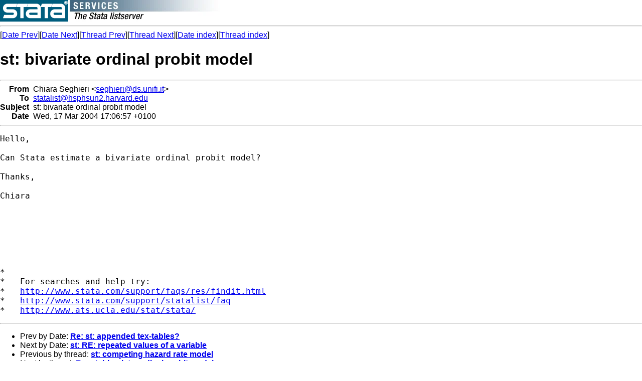

--- FILE ---
content_type: text/html; charset=UTF-8
request_url: https://www.stata.com/statalist/archive/2004-03/msg00588.html
body_size: 1687
content:
<!-- MHonArc v2.5.5 -->
<!--X-Subject: st: bivariate ordinal probit model -->
<!--X-From-R13: Quvnen Ertuvrev <frtuvrevNqf.havsv.vg> -->
<!--X-Date: Wed, 17 Mar 2004 10:10:17 &#45;0600 -->
<!--X-Message-Id: 5.2.0.9.0.20040317170525.01c91a00@ds.unifi.it -->
<!--X-Content-Type: text/plain -->
<!--X-Head-End-->
<HTML>
<HEAD>
<TITLE>st: bivariate ordinal probit model</TITLE>
<LINK REV="made" HREF="mailto:seghieri@ds.unifi.it">
</HEAD>
<BODY BGCOLOR="#FFFFFF">
<a href="/map.html"><img src="/images/logo.gif" alt="Stata" 
border=0 align=left></a>
<img src="/images/h/statalist.gif" alt="The Stata listserver">
<font face="arial,helvetica,helv">
<!--X-Body-Begin-->
<!--X-User-Header-->
<!--X-User-Header-End-->
<!--X-TopPNI-->
<hr>
[<a href="msg00587.html">Date Prev</a>][<a href="msg00589.html">Date Next</a>][<a href="msg00584.html">Thread Prev</a>][<a href="msg00617.html">Thread Next</a>][<a href="maillist.html#00588">Date index</a>][<a href="index.html#00588">Thread index</a>]
<!--X-TopPNI-End-->
<!--X-MsgBody-->
<!--X-Subject-Header-Begin-->
<h1>st: bivariate ordinal probit model</h1>
<hr>
<!--X-Subject-Header-End-->
<!--X-Head-of-Message-->
<table border=0 cellpadding=0 cellspacing=0>
<tr><td valign=top align=right><font face="arial,helvetica,helv"><b>
From</b></font></td>
<td valign=top align=left><font face="arial,helvetica,helv">&nbsp;
Chiara Seghieri &lt;<A HREF="/cdn-cgi/l/email-protection#c3b0a6a4abaaa6b1aa83a7b0edb6adaaa5aaedaab7"><span class="__cf_email__" data-cfemail="e49781838c8d81968da48097ca918a8d828dca8d90">[email&#160;protected]</span></A>&gt;</font></td>

<tr><td valign=top align=right><font face="arial,helvetica,helv"><b>
To</b></font></td>
<td valign=top align=left><font face="arial,helvetica,helv">&nbsp;
<A HREF="/cdn-cgi/l/email-protection#d8abacb9acb9b4b1abac98b0aba8b0abadb6eaf6b0b9aaaeb9aabcf6bdbcad"><span class="__cf_email__" data-cfemail="3c4f485d485d50554f487c544f4c544f49520e12545d4e4a5d4e5812595849">[email&#160;protected]</span></A></font></td>

<tr><td valign=top align=right><font face="arial,helvetica,helv"><b>
Subject</b></font></td>
<td valign=top align=left><font face="arial,helvetica,helv">&nbsp;
st: bivariate ordinal probit model</font></td>

<tr><td valign=top align=right><font face="arial,helvetica,helv"><b>
Date</b></font></td>
<td valign=top align=left><font face="arial,helvetica,helv">&nbsp;
Wed, 17 Mar 2004 17:06:57 +0100</font></td>

</table>
<!--X-Head-of-Message-End-->
<!--X-Head-Body-Sep-Begin-->
<hr>
</font><font face="fixed" size=+1>
<!--X-Head-Body-Sep-End-->
<!--X-Body-of-Message-->
<pre>Hello,

Can Stata estimate a bivariate ordinal probit model?

Thanks,

Chiara







*
*   For searches and help try:
*   <A  HREF="http://www.stata.com/support/faqs/res/findit.html">http://www.stata.com/support/faqs/res/findit.html</A>
*   <A  HREF="http://www.stata.com/support/statalist/faq">http://www.stata.com/support/statalist/faq</A>
*   <A  HREF="http://www.ats.ucla.edu/stat/stata/">http://www.ats.ucla.edu/stat/stata/</A>
</pre>

<!--X-Body-of-Message-End-->
<!--X-MsgBody-End-->
<!--X-Follow-Ups-->
</font>
<hr>
<font face="arial,helvetica,helv">
<!--X-Follow-Ups-End-->
<!--X-References-->
<!--X-References-End-->
<!--X-BotPNI-->
<ul>
<li>Prev by Date:
<strong><a href="msg00587.html">Re: st: appended tex-tables?</a></strong>
</li>
<li>Next by Date:
<strong><a href="msg00589.html">st: RE: repeated values of a variable</a></strong>
</li>
<li>Previous by thread:
<strong><a href="msg00584.html">st: competing hazard rate model</a></strong>
</li>
<li>Next by thread:
<strong><a href="msg00617.html">Re: st: bivariate ordinal probit model</a></strong>
</li>
<li>Index(es):
<ul>
<li><a href="maillist.html#00588"><strong>Date</strong></a></li>
<li><a href="index.html#00588"><strong>Thread</strong></a></li>
</ul>
</li>
</ul>

<!--X-BotPNI-End-->
<!--X-User-Footer-->
<!--X-User-Footer-End-->
</font>
<hr>
		
<style type='text/css'>
body {
  padding: 0px;
  margin: 0px;
}

</style>
    <hr>
    <table bgcolor="#ffffff" border=0 cellpadding=2 cellspacing=0 width="100%" align=center>
    <tr>
    <td valign=top align=center><font face="arial,helvetica,helv,sans-serif" size=1>
    &copy; Copyright 1996&ndash;2026 StataCorp LLC
    &nbsp;&nbsp;|&nbsp;&nbsp;
    <a href="/terms-of-use/" style="color:#000066;text-decoration:none">Terms of use</a>
    &nbsp;&nbsp;|&nbsp;&nbsp;
    <a href="/privacy-policy/" style="color:#000066;text-decoration:none">Privacy</a>
    &nbsp;&nbsp;|&nbsp;&nbsp;
    <a href="/company/contact/" style="color:#000066;text-decoration:none">Contact us</a>
    &nbsp;&nbsp;|&nbsp;&nbsp;
    <a href="/news/whats-new/" style="color:#000066;text-decoration:none">What's new</a>
    &nbsp;&nbsp;|&nbsp;&nbsp;
    <a href="/site-index/" style="color:#000066;text-decoration:none">Site index</a>
    </font></td>
    </tr>
    </table>
<script data-cfasync="false" src="/cdn-cgi/scripts/5c5dd728/cloudflare-static/email-decode.min.js"></script><script type='text/javascript' language='javascript1.2' src='/includes/js/toggle.js'></script> 
<script defer src="https://static.cloudflareinsights.com/beacon.min.js/vcd15cbe7772f49c399c6a5babf22c1241717689176015" integrity="sha512-ZpsOmlRQV6y907TI0dKBHq9Md29nnaEIPlkf84rnaERnq6zvWvPUqr2ft8M1aS28oN72PdrCzSjY4U6VaAw1EQ==" data-cf-beacon='{"version":"2024.11.0","token":"657308bede904532b8159dfac82dc0bc","server_timing":{"name":{"cfCacheStatus":true,"cfEdge":true,"cfExtPri":true,"cfL4":true,"cfOrigin":true,"cfSpeedBrain":true},"location_startswith":null}}' crossorigin="anonymous"></script>
</body>
</html>
